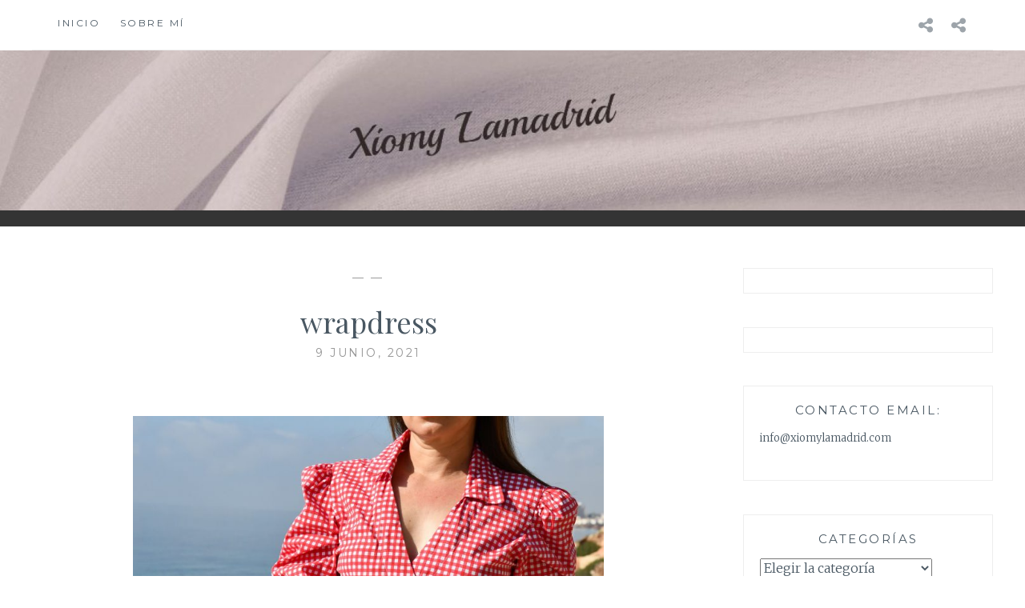

--- FILE ---
content_type: text/html; charset=UTF-8
request_url: https://xiomylamadrid.com/2021/06/09/vestidos-para-el-verano-2021/wrapdress/
body_size: 12973
content:
<!DOCTYPE html>
<html lang="es">
<head>
<meta charset="UTF-8">
<meta name="viewport" content="width=device-width, initial-scale=1">
<link rel="profile" href="http://gmpg.org/xfn/11">
<link rel="pingback" href="https://xiomylamadrid.com/xmlrpc.php">

<meta name='robots' content='noindex, nofollow' />

	<!-- This site is optimized with the Yoast SEO plugin v26.8 - https://yoast.com/product/yoast-seo-wordpress/ -->
	<title>wrapdress - Xiomy Lamadrid</title>
	<meta property="og:locale" content="es_ES" />
	<meta property="og:type" content="article" />
	<meta property="og:title" content="wrapdress - Xiomy Lamadrid" />
	<meta property="og:url" content="https://xiomylamadrid.com/2021/06/09/vestidos-para-el-verano-2021/wrapdress/" />
	<meta property="og:site_name" content="Xiomy Lamadrid" />
	<meta property="og:image" content="https://xiomylamadrid.com/2021/06/09/vestidos-para-el-verano-2021/wrapdress" />
	<meta property="og:image:width" content="2560" />
	<meta property="og:image:height" content="1957" />
	<meta property="og:image:type" content="image/jpeg" />
	<meta name="twitter:card" content="summary_large_image" />
	<script type="application/ld+json" class="yoast-schema-graph">{"@context":"https://schema.org","@graph":[{"@type":"WebPage","@id":"https://xiomylamadrid.com/2021/06/09/vestidos-para-el-verano-2021/wrapdress/","url":"https://xiomylamadrid.com/2021/06/09/vestidos-para-el-verano-2021/wrapdress/","name":"wrapdress - Xiomy Lamadrid","isPartOf":{"@id":"http://xiomylamadrid.com/#website"},"primaryImageOfPage":{"@id":"https://xiomylamadrid.com/2021/06/09/vestidos-para-el-verano-2021/wrapdress/#primaryimage"},"image":{"@id":"https://xiomylamadrid.com/2021/06/09/vestidos-para-el-verano-2021/wrapdress/#primaryimage"},"thumbnailUrl":"https://xiomylamadrid.com/wp-content/uploads/2021/06/wrapdress-scaled.jpg","datePublished":"2021-06-09T12:26:18+00:00","breadcrumb":{"@id":"https://xiomylamadrid.com/2021/06/09/vestidos-para-el-verano-2021/wrapdress/#breadcrumb"},"inLanguage":"es","potentialAction":[{"@type":"ReadAction","target":["https://xiomylamadrid.com/2021/06/09/vestidos-para-el-verano-2021/wrapdress/"]}]},{"@type":"ImageObject","inLanguage":"es","@id":"https://xiomylamadrid.com/2021/06/09/vestidos-para-el-verano-2021/wrapdress/#primaryimage","url":"https://xiomylamadrid.com/wp-content/uploads/2021/06/wrapdress-scaled.jpg","contentUrl":"https://xiomylamadrid.com/wp-content/uploads/2021/06/wrapdress-scaled.jpg","width":2560,"height":1957},{"@type":"BreadcrumbList","@id":"https://xiomylamadrid.com/2021/06/09/vestidos-para-el-verano-2021/wrapdress/#breadcrumb","itemListElement":[{"@type":"ListItem","position":1,"name":"Portada","item":"http://xiomylamadrid.com/"},{"@type":"ListItem","position":2,"name":"Vestidos para el verano 2021","item":"http://xiomylamadrid.com/2021/06/09/vestidos-para-el-verano-2021/"},{"@type":"ListItem","position":3,"name":"wrapdress"}]},{"@type":"WebSite","@id":"http://xiomylamadrid.com/#website","url":"http://xiomylamadrid.com/","name":"Xiomy Lamadrid","description":"","publisher":{"@id":"http://xiomylamadrid.com/#/schema/person/e86b773a7f13d2e1485228f48bb10691"},"potentialAction":[{"@type":"SearchAction","target":{"@type":"EntryPoint","urlTemplate":"http://xiomylamadrid.com/?s={search_term_string}"},"query-input":{"@type":"PropertyValueSpecification","valueRequired":true,"valueName":"search_term_string"}}],"inLanguage":"es"},{"@type":["Person","Organization"],"@id":"http://xiomylamadrid.com/#/schema/person/e86b773a7f13d2e1485228f48bb10691","name":"taganga2015","image":{"@type":"ImageObject","inLanguage":"es","@id":"http://xiomylamadrid.com/#/schema/person/image/","url":"https://xiomylamadrid.com/wp-content/uploads/2018/01/vestido-negro-estilo-boho.png","contentUrl":"https://xiomylamadrid.com/wp-content/uploads/2018/01/vestido-negro-estilo-boho.png","width":800,"height":1195,"caption":"taganga2015"},"logo":{"@id":"http://xiomylamadrid.com/#/schema/person/image/"},"sameAs":["https://xiomylamadrid.com"]}]}</script>
	<!-- / Yoast SEO plugin. -->


<link rel='dns-prefetch' href='//stats.wp.com' />
<link rel='dns-prefetch' href='//fonts.googleapis.com' />
<link rel='preconnect' href='//c0.wp.com' />
<link rel="alternate" type="application/rss+xml" title="Xiomy Lamadrid &raquo; Feed" href="https://xiomylamadrid.com/feed/" />
<link rel="alternate" type="application/rss+xml" title="Xiomy Lamadrid &raquo; Feed de los comentarios" href="https://xiomylamadrid.com/comments/feed/" />
<link rel="alternate" type="application/rss+xml" title="Xiomy Lamadrid &raquo; Comentario wrapdress del feed" href="https://xiomylamadrid.com/2021/06/09/vestidos-para-el-verano-2021/wrapdress/feed/" />
<link rel="alternate" title="oEmbed (JSON)" type="application/json+oembed" href="https://xiomylamadrid.com/wp-json/oembed/1.0/embed?url=https%3A%2F%2Fxiomylamadrid.com%2F2021%2F06%2F09%2Fvestidos-para-el-verano-2021%2Fwrapdress%2F" />
<link rel="alternate" title="oEmbed (XML)" type="text/xml+oembed" href="https://xiomylamadrid.com/wp-json/oembed/1.0/embed?url=https%3A%2F%2Fxiomylamadrid.com%2F2021%2F06%2F09%2Fvestidos-para-el-verano-2021%2Fwrapdress%2F&#038;format=xml" />
		<!-- This site uses the Google Analytics by MonsterInsights plugin v9.11.1 - Using Analytics tracking - https://www.monsterinsights.com/ -->
		<!-- Nota: MonsterInsights no está actualmente configurado en este sitio. El dueño del sitio necesita identificarse usando su cuenta de Google Analytics en el panel de ajustes de MonsterInsights. -->
					<!-- No tracking code set -->
				<!-- / Google Analytics by MonsterInsights -->
		<style id='wp-img-auto-sizes-contain-inline-css' type='text/css'>
img:is([sizes=auto i],[sizes^="auto," i]){contain-intrinsic-size:3000px 1500px}
/*# sourceURL=wp-img-auto-sizes-contain-inline-css */
</style>
<style id='wp-emoji-styles-inline-css' type='text/css'>

	img.wp-smiley, img.emoji {
		display: inline !important;
		border: none !important;
		box-shadow: none !important;
		height: 1em !important;
		width: 1em !important;
		margin: 0 0.07em !important;
		vertical-align: -0.1em !important;
		background: none !important;
		padding: 0 !important;
	}
/*# sourceURL=wp-emoji-styles-inline-css */
</style>
<style id='wp-block-library-inline-css' type='text/css'>
:root{--wp-block-synced-color:#7a00df;--wp-block-synced-color--rgb:122,0,223;--wp-bound-block-color:var(--wp-block-synced-color);--wp-editor-canvas-background:#ddd;--wp-admin-theme-color:#007cba;--wp-admin-theme-color--rgb:0,124,186;--wp-admin-theme-color-darker-10:#006ba1;--wp-admin-theme-color-darker-10--rgb:0,107,160.5;--wp-admin-theme-color-darker-20:#005a87;--wp-admin-theme-color-darker-20--rgb:0,90,135;--wp-admin-border-width-focus:2px}@media (min-resolution:192dpi){:root{--wp-admin-border-width-focus:1.5px}}.wp-element-button{cursor:pointer}:root .has-very-light-gray-background-color{background-color:#eee}:root .has-very-dark-gray-background-color{background-color:#313131}:root .has-very-light-gray-color{color:#eee}:root .has-very-dark-gray-color{color:#313131}:root .has-vivid-green-cyan-to-vivid-cyan-blue-gradient-background{background:linear-gradient(135deg,#00d084,#0693e3)}:root .has-purple-crush-gradient-background{background:linear-gradient(135deg,#34e2e4,#4721fb 50%,#ab1dfe)}:root .has-hazy-dawn-gradient-background{background:linear-gradient(135deg,#faaca8,#dad0ec)}:root .has-subdued-olive-gradient-background{background:linear-gradient(135deg,#fafae1,#67a671)}:root .has-atomic-cream-gradient-background{background:linear-gradient(135deg,#fdd79a,#004a59)}:root .has-nightshade-gradient-background{background:linear-gradient(135deg,#330968,#31cdcf)}:root .has-midnight-gradient-background{background:linear-gradient(135deg,#020381,#2874fc)}:root{--wp--preset--font-size--normal:16px;--wp--preset--font-size--huge:42px}.has-regular-font-size{font-size:1em}.has-larger-font-size{font-size:2.625em}.has-normal-font-size{font-size:var(--wp--preset--font-size--normal)}.has-huge-font-size{font-size:var(--wp--preset--font-size--huge)}.has-text-align-center{text-align:center}.has-text-align-left{text-align:left}.has-text-align-right{text-align:right}.has-fit-text{white-space:nowrap!important}#end-resizable-editor-section{display:none}.aligncenter{clear:both}.items-justified-left{justify-content:flex-start}.items-justified-center{justify-content:center}.items-justified-right{justify-content:flex-end}.items-justified-space-between{justify-content:space-between}.screen-reader-text{border:0;clip-path:inset(50%);height:1px;margin:-1px;overflow:hidden;padding:0;position:absolute;width:1px;word-wrap:normal!important}.screen-reader-text:focus{background-color:#ddd;clip-path:none;color:#444;display:block;font-size:1em;height:auto;left:5px;line-height:normal;padding:15px 23px 14px;text-decoration:none;top:5px;width:auto;z-index:100000}html :where(.has-border-color){border-style:solid}html :where([style*=border-top-color]){border-top-style:solid}html :where([style*=border-right-color]){border-right-style:solid}html :where([style*=border-bottom-color]){border-bottom-style:solid}html :where([style*=border-left-color]){border-left-style:solid}html :where([style*=border-width]){border-style:solid}html :where([style*=border-top-width]){border-top-style:solid}html :where([style*=border-right-width]){border-right-style:solid}html :where([style*=border-bottom-width]){border-bottom-style:solid}html :where([style*=border-left-width]){border-left-style:solid}html :where(img[class*=wp-image-]){height:auto;max-width:100%}:where(figure){margin:0 0 1em}html :where(.is-position-sticky){--wp-admin--admin-bar--position-offset:var(--wp-admin--admin-bar--height,0px)}@media screen and (max-width:600px){html :where(.is-position-sticky){--wp-admin--admin-bar--position-offset:0px}}

/*# sourceURL=wp-block-library-inline-css */
</style><style id='global-styles-inline-css' type='text/css'>
:root{--wp--preset--aspect-ratio--square: 1;--wp--preset--aspect-ratio--4-3: 4/3;--wp--preset--aspect-ratio--3-4: 3/4;--wp--preset--aspect-ratio--3-2: 3/2;--wp--preset--aspect-ratio--2-3: 2/3;--wp--preset--aspect-ratio--16-9: 16/9;--wp--preset--aspect-ratio--9-16: 9/16;--wp--preset--color--black: #000000;--wp--preset--color--cyan-bluish-gray: #abb8c3;--wp--preset--color--white: #ffffff;--wp--preset--color--pale-pink: #f78da7;--wp--preset--color--vivid-red: #cf2e2e;--wp--preset--color--luminous-vivid-orange: #ff6900;--wp--preset--color--luminous-vivid-amber: #fcb900;--wp--preset--color--light-green-cyan: #7bdcb5;--wp--preset--color--vivid-green-cyan: #00d084;--wp--preset--color--pale-cyan-blue: #8ed1fc;--wp--preset--color--vivid-cyan-blue: #0693e3;--wp--preset--color--vivid-purple: #9b51e0;--wp--preset--gradient--vivid-cyan-blue-to-vivid-purple: linear-gradient(135deg,rgb(6,147,227) 0%,rgb(155,81,224) 100%);--wp--preset--gradient--light-green-cyan-to-vivid-green-cyan: linear-gradient(135deg,rgb(122,220,180) 0%,rgb(0,208,130) 100%);--wp--preset--gradient--luminous-vivid-amber-to-luminous-vivid-orange: linear-gradient(135deg,rgb(252,185,0) 0%,rgb(255,105,0) 100%);--wp--preset--gradient--luminous-vivid-orange-to-vivid-red: linear-gradient(135deg,rgb(255,105,0) 0%,rgb(207,46,46) 100%);--wp--preset--gradient--very-light-gray-to-cyan-bluish-gray: linear-gradient(135deg,rgb(238,238,238) 0%,rgb(169,184,195) 100%);--wp--preset--gradient--cool-to-warm-spectrum: linear-gradient(135deg,rgb(74,234,220) 0%,rgb(151,120,209) 20%,rgb(207,42,186) 40%,rgb(238,44,130) 60%,rgb(251,105,98) 80%,rgb(254,248,76) 100%);--wp--preset--gradient--blush-light-purple: linear-gradient(135deg,rgb(255,206,236) 0%,rgb(152,150,240) 100%);--wp--preset--gradient--blush-bordeaux: linear-gradient(135deg,rgb(254,205,165) 0%,rgb(254,45,45) 50%,rgb(107,0,62) 100%);--wp--preset--gradient--luminous-dusk: linear-gradient(135deg,rgb(255,203,112) 0%,rgb(199,81,192) 50%,rgb(65,88,208) 100%);--wp--preset--gradient--pale-ocean: linear-gradient(135deg,rgb(255,245,203) 0%,rgb(182,227,212) 50%,rgb(51,167,181) 100%);--wp--preset--gradient--electric-grass: linear-gradient(135deg,rgb(202,248,128) 0%,rgb(113,206,126) 100%);--wp--preset--gradient--midnight: linear-gradient(135deg,rgb(2,3,129) 0%,rgb(40,116,252) 100%);--wp--preset--font-size--small: 13px;--wp--preset--font-size--medium: 20px;--wp--preset--font-size--large: 36px;--wp--preset--font-size--x-large: 42px;--wp--preset--spacing--20: 0.44rem;--wp--preset--spacing--30: 0.67rem;--wp--preset--spacing--40: 1rem;--wp--preset--spacing--50: 1.5rem;--wp--preset--spacing--60: 2.25rem;--wp--preset--spacing--70: 3.38rem;--wp--preset--spacing--80: 5.06rem;--wp--preset--shadow--natural: 6px 6px 9px rgba(0, 0, 0, 0.2);--wp--preset--shadow--deep: 12px 12px 50px rgba(0, 0, 0, 0.4);--wp--preset--shadow--sharp: 6px 6px 0px rgba(0, 0, 0, 0.2);--wp--preset--shadow--outlined: 6px 6px 0px -3px rgb(255, 255, 255), 6px 6px rgb(0, 0, 0);--wp--preset--shadow--crisp: 6px 6px 0px rgb(0, 0, 0);}:where(.is-layout-flex){gap: 0.5em;}:where(.is-layout-grid){gap: 0.5em;}body .is-layout-flex{display: flex;}.is-layout-flex{flex-wrap: wrap;align-items: center;}.is-layout-flex > :is(*, div){margin: 0;}body .is-layout-grid{display: grid;}.is-layout-grid > :is(*, div){margin: 0;}:where(.wp-block-columns.is-layout-flex){gap: 2em;}:where(.wp-block-columns.is-layout-grid){gap: 2em;}:where(.wp-block-post-template.is-layout-flex){gap: 1.25em;}:where(.wp-block-post-template.is-layout-grid){gap: 1.25em;}.has-black-color{color: var(--wp--preset--color--black) !important;}.has-cyan-bluish-gray-color{color: var(--wp--preset--color--cyan-bluish-gray) !important;}.has-white-color{color: var(--wp--preset--color--white) !important;}.has-pale-pink-color{color: var(--wp--preset--color--pale-pink) !important;}.has-vivid-red-color{color: var(--wp--preset--color--vivid-red) !important;}.has-luminous-vivid-orange-color{color: var(--wp--preset--color--luminous-vivid-orange) !important;}.has-luminous-vivid-amber-color{color: var(--wp--preset--color--luminous-vivid-amber) !important;}.has-light-green-cyan-color{color: var(--wp--preset--color--light-green-cyan) !important;}.has-vivid-green-cyan-color{color: var(--wp--preset--color--vivid-green-cyan) !important;}.has-pale-cyan-blue-color{color: var(--wp--preset--color--pale-cyan-blue) !important;}.has-vivid-cyan-blue-color{color: var(--wp--preset--color--vivid-cyan-blue) !important;}.has-vivid-purple-color{color: var(--wp--preset--color--vivid-purple) !important;}.has-black-background-color{background-color: var(--wp--preset--color--black) !important;}.has-cyan-bluish-gray-background-color{background-color: var(--wp--preset--color--cyan-bluish-gray) !important;}.has-white-background-color{background-color: var(--wp--preset--color--white) !important;}.has-pale-pink-background-color{background-color: var(--wp--preset--color--pale-pink) !important;}.has-vivid-red-background-color{background-color: var(--wp--preset--color--vivid-red) !important;}.has-luminous-vivid-orange-background-color{background-color: var(--wp--preset--color--luminous-vivid-orange) !important;}.has-luminous-vivid-amber-background-color{background-color: var(--wp--preset--color--luminous-vivid-amber) !important;}.has-light-green-cyan-background-color{background-color: var(--wp--preset--color--light-green-cyan) !important;}.has-vivid-green-cyan-background-color{background-color: var(--wp--preset--color--vivid-green-cyan) !important;}.has-pale-cyan-blue-background-color{background-color: var(--wp--preset--color--pale-cyan-blue) !important;}.has-vivid-cyan-blue-background-color{background-color: var(--wp--preset--color--vivid-cyan-blue) !important;}.has-vivid-purple-background-color{background-color: var(--wp--preset--color--vivid-purple) !important;}.has-black-border-color{border-color: var(--wp--preset--color--black) !important;}.has-cyan-bluish-gray-border-color{border-color: var(--wp--preset--color--cyan-bluish-gray) !important;}.has-white-border-color{border-color: var(--wp--preset--color--white) !important;}.has-pale-pink-border-color{border-color: var(--wp--preset--color--pale-pink) !important;}.has-vivid-red-border-color{border-color: var(--wp--preset--color--vivid-red) !important;}.has-luminous-vivid-orange-border-color{border-color: var(--wp--preset--color--luminous-vivid-orange) !important;}.has-luminous-vivid-amber-border-color{border-color: var(--wp--preset--color--luminous-vivid-amber) !important;}.has-light-green-cyan-border-color{border-color: var(--wp--preset--color--light-green-cyan) !important;}.has-vivid-green-cyan-border-color{border-color: var(--wp--preset--color--vivid-green-cyan) !important;}.has-pale-cyan-blue-border-color{border-color: var(--wp--preset--color--pale-cyan-blue) !important;}.has-vivid-cyan-blue-border-color{border-color: var(--wp--preset--color--vivid-cyan-blue) !important;}.has-vivid-purple-border-color{border-color: var(--wp--preset--color--vivid-purple) !important;}.has-vivid-cyan-blue-to-vivid-purple-gradient-background{background: var(--wp--preset--gradient--vivid-cyan-blue-to-vivid-purple) !important;}.has-light-green-cyan-to-vivid-green-cyan-gradient-background{background: var(--wp--preset--gradient--light-green-cyan-to-vivid-green-cyan) !important;}.has-luminous-vivid-amber-to-luminous-vivid-orange-gradient-background{background: var(--wp--preset--gradient--luminous-vivid-amber-to-luminous-vivid-orange) !important;}.has-luminous-vivid-orange-to-vivid-red-gradient-background{background: var(--wp--preset--gradient--luminous-vivid-orange-to-vivid-red) !important;}.has-very-light-gray-to-cyan-bluish-gray-gradient-background{background: var(--wp--preset--gradient--very-light-gray-to-cyan-bluish-gray) !important;}.has-cool-to-warm-spectrum-gradient-background{background: var(--wp--preset--gradient--cool-to-warm-spectrum) !important;}.has-blush-light-purple-gradient-background{background: var(--wp--preset--gradient--blush-light-purple) !important;}.has-blush-bordeaux-gradient-background{background: var(--wp--preset--gradient--blush-bordeaux) !important;}.has-luminous-dusk-gradient-background{background: var(--wp--preset--gradient--luminous-dusk) !important;}.has-pale-ocean-gradient-background{background: var(--wp--preset--gradient--pale-ocean) !important;}.has-electric-grass-gradient-background{background: var(--wp--preset--gradient--electric-grass) !important;}.has-midnight-gradient-background{background: var(--wp--preset--gradient--midnight) !important;}.has-small-font-size{font-size: var(--wp--preset--font-size--small) !important;}.has-medium-font-size{font-size: var(--wp--preset--font-size--medium) !important;}.has-large-font-size{font-size: var(--wp--preset--font-size--large) !important;}.has-x-large-font-size{font-size: var(--wp--preset--font-size--x-large) !important;}
/*# sourceURL=global-styles-inline-css */
</style>

<style id='classic-theme-styles-inline-css' type='text/css'>
/*! This file is auto-generated */
.wp-block-button__link{color:#fff;background-color:#32373c;border-radius:9999px;box-shadow:none;text-decoration:none;padding:calc(.667em + 2px) calc(1.333em + 2px);font-size:1.125em}.wp-block-file__button{background:#32373c;color:#fff;text-decoration:none}
/*# sourceURL=/wp-includes/css/classic-themes.min.css */
</style>
<link rel='stylesheet' id='anissa-style-css' href='https://xiomylamadrid.com/wp-content/themes/anissa/style.css?ver=6.9' type='text/css' media='all' />
<link rel='stylesheet' id='anissa-fonts-css' href='https://fonts.googleapis.com/css?family=Playfair+Display%3A400%2C700%7CMontserrat%3A400%2C700%7CMerriweather%3A400%2C300%2C700&#038;subset=latin%2Clatin-ext' type='text/css' media='all' />
<link rel='stylesheet' id='anissa-fontawesome-css' href='https://xiomylamadrid.com/wp-content/themes/anissa/fonts/font-awesome.css?ver=4.3.0' type='text/css' media='all' />
<script type="text/javascript" src="https://c0.wp.com/c/6.9/wp-includes/js/jquery/jquery.min.js" id="jquery-core-js"></script>
<script type="text/javascript" src="https://c0.wp.com/c/6.9/wp-includes/js/jquery/jquery-migrate.min.js" id="jquery-migrate-js"></script>
<link rel="https://api.w.org/" href="https://xiomylamadrid.com/wp-json/" /><link rel="alternate" title="JSON" type="application/json" href="https://xiomylamadrid.com/wp-json/wp/v2/media/4597" /><link rel="EditURI" type="application/rsd+xml" title="RSD" href="https://xiomylamadrid.com/xmlrpc.php?rsd" />
<meta name="generator" content="WordPress 6.9" />
<link rel='shortlink' href='https://xiomylamadrid.com/?p=4597' />
	<style>img#wpstats{display:none}</style>
		
		<style type="text/css" id="custom-header-image">
			.site-branding:before {
				background-image: url( https://xiomylamadrid.com/wp-content/uploads/2021/02/cropped-Encabezado-de-blog-2-1200x600-px-1.jpg);
				background-position: center;
				background-repeat: no-repeat;
				background-size: cover;
				content: "";
				display: block;
				position: absolute;
				top: 0;
				left: 0;
				width: 100%;
				height: 100%;
				z-index:-1;
			}
		</style>
		<style type="text/css">
			.site-title,
		.site-description {
			position: absolute;
			clip: rect(1px, 1px, 1px, 1px);
		}
		</style>
	<link rel="icon" href="https://xiomylamadrid.com/wp-content/uploads/2021/02/cropped-Banner-de-blog-http-32x32.jpg" sizes="32x32" />
<link rel="icon" href="https://xiomylamadrid.com/wp-content/uploads/2021/02/cropped-Banner-de-blog-http-192x192.jpg" sizes="192x192" />
<link rel="apple-touch-icon" href="https://xiomylamadrid.com/wp-content/uploads/2021/02/cropped-Banner-de-blog-http-180x180.jpg" />
<meta name="msapplication-TileImage" content="https://xiomylamadrid.com/wp-content/uploads/2021/02/cropped-Banner-de-blog-http-270x270.jpg" />
</head>

<body class="attachment wp-singular attachment-template-default single single-attachment postid-4597 attachmentid-4597 attachment-jpeg wp-theme-anissa">

<div id="page" class="hfeed site">
	<a class="skip-link screen-reader-text" href="#content">Saltar al contenido</a>

	<header id="masthead" class="site-header" role="banner">
		<nav id="site-navigation" class="main-navigation clear" role="navigation">
			<button class="menu-toggle" aria-controls="primary-menu" aria-expanded="false">Menú</button>
			<div class="menu-menu-1-container"><ul id="primary-menu" class="menu"><li id="menu-item-773" class="menu-item menu-item-type-custom menu-item-object-custom menu-item-home menu-item-773"><a href="https://xiomylamadrid.com/">Inicio</a></li>
<li id="menu-item-341" class="menu-item menu-item-type-post_type menu-item-object-page menu-item-privacy-policy menu-item-341"><a rel="privacy-policy" href="https://xiomylamadrid.com/sobre-mi-2/">Sobre mí</a></li>
</ul></div>
							<div class="social-links"><ul id="menu-menu-1" class="menu"><li class="menu-item menu-item-type-custom menu-item-object-custom menu-item-home menu-item-773"><a href="https://xiomylamadrid.com/"><span class="screen-reader-text">Inicio</span></a></li>
<li class="menu-item menu-item-type-post_type menu-item-object-page menu-item-privacy-policy menu-item-341"><a rel="privacy-policy" href="https://xiomylamadrid.com/sobre-mi-2/"><span class="screen-reader-text">Sobre mí</span></a></li>
</ul></div>					</nav><!-- #site-navigation -->

		<div class="site-branding">						<h1 class="site-title"><a href="https://xiomylamadrid.com/" rel="home">Xiomy Lamadrid</a></h1>
			<h2 class="site-description"></h2>
		</div><!-- .site-branding -->
	</header><!-- #masthead -->

	<div id="content" class="site-content">
	<div class="wrap clear">
	
<div id="primary" class="content-area">
  <main id="main" class="site-main" role="main">
        
<article id="post-4597" class="post-4597 attachment type-attachment status-inherit hentry">
<div class="entry-cat">
			&mdash;  &mdash;
		</div><!-- .entry-cat -->
	<header class="entry-header">
		<h1 class="entry-title">wrapdress</h1>        <div class="entry-datetop">
			9 junio, 2021		</div><!-- .entry-datetop -->
	</header><!-- .entry-header -->
    
    		<div class="featured-header-image">
						</div><!-- .featured-header-image -->
	
	<div class="entry-content">
		<p class="attachment"><a href='https://xiomylamadrid.com/wp-content/uploads/2021/06/wrapdress-scaled.jpg'><img fetchpriority="high" decoding="async" width="750" height="573" src="https://xiomylamadrid.com/wp-content/uploads/2021/06/wrapdress-750x573.jpg" class="attachment-medium size-medium" alt="" srcset="https://xiomylamadrid.com/wp-content/uploads/2021/06/wrapdress-750x573.jpg 750w, https://xiomylamadrid.com/wp-content/uploads/2021/06/wrapdress-950x726.jpg 950w, https://xiomylamadrid.com/wp-content/uploads/2021/06/wrapdress-768x587.jpg 768w, https://xiomylamadrid.com/wp-content/uploads/2021/06/wrapdress-1536x1174.jpg 1536w, https://xiomylamadrid.com/wp-content/uploads/2021/06/wrapdress-2048x1566.jpg 2048w, https://xiomylamadrid.com/wp-content/uploads/2021/06/wrapdress-392x300.jpg 392w" sizes="(max-width: 750px) 100vw, 750px" /></a></p>
			</div><!-- .entry-content -->

	<footer class="entry-footer clear">
		<div class="entry-footer-wrapper"><span class="posted-on"><a href="https://xiomylamadrid.com/2021/06/09/vestidos-para-el-verano-2021/wrapdress/" rel="bookmark"><time class="entry-date published updated" datetime="2021-06-09T12:26:18+00:00">9 junio, 2021</time></a></span><span class="byline"> <span class="author vcard"><a class="url fn n" href="https://xiomylamadrid.com/author/taganga2015/">taganga2015</a></span></span></div><!--.entry-footer-wrapper-->	</footer><!-- .entry-footer -->
</article><!-- #post-## -->

    
<div id="comments" class="comments-area">
        	<div id="respond" class="comment-respond">
		<h3 id="reply-title" class="comment-reply-title">Deja una respuesta <small><a rel="nofollow" id="cancel-comment-reply-link" href="/2021/06/09/vestidos-para-el-verano-2021/wrapdress/#respond" style="display:none;">Cancelar la respuesta</a></small></h3><form action="https://xiomylamadrid.com/wp-comments-post.php" method="post" id="commentform" class="comment-form"><p class="comment-notes"><span id="email-notes">Tu dirección de correo electrónico no será publicada.</span> <span class="required-field-message">Los campos obligatorios están marcados con <span class="required">*</span></span></p><p class="comment-form-comment"><label for="comment">Comentario <span class="required">*</span></label> <textarea autocomplete="new-password"  id="b172642ba7"  name="b172642ba7"   cols="45" rows="8" maxlength="65525" required></textarea><textarea id="comment" aria-label="hp-comment" aria-hidden="true" name="comment" autocomplete="new-password" style="padding:0 !important;clip:rect(1px, 1px, 1px, 1px) !important;position:absolute !important;white-space:nowrap !important;height:1px !important;width:1px !important;overflow:hidden !important;" tabindex="-1"></textarea><script data-noptimize>document.getElementById("comment").setAttribute( "id", "aed0eecccb86e7cf487a9da526551a44" );document.getElementById("b172642ba7").setAttribute( "id", "comment" );</script></p><p class="comment-form-author"><label for="author">Nombre <span class="required">*</span></label> <input id="author" name="author" type="text" value="" size="30" maxlength="245" autocomplete="name" required /></p>
<p class="comment-form-email"><label for="email">Correo electrónico <span class="required">*</span></label> <input id="email" name="email" type="email" value="" size="30" maxlength="100" aria-describedby="email-notes" autocomplete="email" required /></p>
<p class="comment-form-url"><label for="url">Web</label> <input id="url" name="url" type="url" value="" size="30" maxlength="200" autocomplete="url" /></p>
<p class="form-submit"><input name="submit" type="submit" id="submit" class="submit" value="Publicar el comentario" /> <input type='hidden' name='comment_post_ID' value='4597' id='comment_post_ID' />
<input type='hidden' name='comment_parent' id='comment_parent' value='0' />
</p><p style="display: none;"><input type="hidden" id="akismet_comment_nonce" name="akismet_comment_nonce" value="eba50a7cfc" /></p><p style="display: none !important;" class="akismet-fields-container" data-prefix="ak_"><label>&#916;<textarea name="ak_hp_textarea" cols="45" rows="8" maxlength="100"></textarea></label><input type="hidden" id="ak_js_1" name="ak_js" value="136"/><script>document.getElementById( "ak_js_1" ).setAttribute( "value", ( new Date() ).getTime() );</script></p></form>	</div><!-- #respond -->
	</div>
<!-- #comments --> 
    
	<nav class="navigation post-navigation" aria-label="Entradas">
		<h2 class="screen-reader-text">Navegación de entradas</h2>
		<div class="nav-links"><div class="nav-previous"><a href="https://xiomylamadrid.com/2021/06/09/vestidos-para-el-verano-2021/" rel="prev"><span class="meta-nav">Entrada anterior</span>Vestidos para el verano 2021</a></div></div>
	</nav>      </main>
  <!-- #main --> 
</div>
<!-- #primary -->


<div id="secondary" class="widget-area sidebar" role="complementary">
  <aside id="text-39" class="widget widget_text">			<div class="textwidget"></div>
		</aside><aside id="custom_html-14" class="widget_text widget widget_custom_html"><div class="textwidget custom-html-widget"></div></aside><aside id="text-15" class="widget widget_text"><h1 class="widget-title">Contacto Email:</h1>			<div class="textwidget"><p>info@xiomylamadrid.com</p>
</div>
		</aside><aside id="categories-4" class="widget widget_categories"><h1 class="widget-title">Categorías</h1><form action="https://xiomylamadrid.com" method="get"><label class="screen-reader-text" for="cat">Categorías</label><select  name='cat' id='cat' class='postform'>
	<option value='-1'>Elegir la categoría</option>
	<option class="level-0" value="121">Accesorios&nbsp;&nbsp;(8)</option>
	<option class="level-0" value="263">Belleza&nbsp;&nbsp;(4)</option>
	<option class="level-0" value="189">Chaquetas&nbsp;&nbsp;(7)</option>
	<option class="level-0" value="120">Colaboración&nbsp;&nbsp;(10)</option>
	<option class="level-0" value="119">Colección&nbsp;&nbsp;(16)</option>
	<option class="level-0" value="18">Eventos&nbsp;&nbsp;(19)</option>
	<option class="level-0" value="15">Faldas&nbsp;&nbsp;(7)</option>
	<option class="level-0" value="188">Invierno&nbsp;&nbsp;(12)</option>
	<option class="level-0" value="20">Navidad&nbsp;&nbsp;(11)</option>
	<option class="level-0" value="344">Ocasión especial&nbsp;&nbsp;(2)</option>
	<option class="level-0" value="9">On the Street&nbsp;&nbsp;(8)</option>
	<option class="level-0" value="10">Otoño&nbsp;&nbsp;(24)</option>
	<option class="level-0" value="13">Pantalones Informal&nbsp;&nbsp;(14)</option>
	<option class="level-0" value="16">Playa&nbsp;&nbsp;(9)</option>
	<option class="level-0" value="32">Primavera&nbsp;&nbsp;(20)</option>
	<option class="level-0" value="286">Review&nbsp;&nbsp;(8)</option>
	<option class="level-0" value="14">Shorts&nbsp;&nbsp;(9)</option>
	<option class="level-0" value="200">Tendencias&nbsp;&nbsp;(23)</option>
	<option class="level-0" value="1">Uncategorized&nbsp;&nbsp;(3)</option>
	<option class="level-0" value="2">Verano&nbsp;&nbsp;(47)</option>
	<option class="level-0" value="12">Vestidos&nbsp;&nbsp;(54)</option>
	<option class="level-0" value="31">Viajes&nbsp;&nbsp;(19)</option>
	<option class="level-0" value="242">Wishlist&nbsp;&nbsp;(11)</option>
</select>
</form><script type="text/javascript">
/* <![CDATA[ */

( ( dropdownId ) => {
	const dropdown = document.getElementById( dropdownId );
	function onSelectChange() {
		setTimeout( () => {
			if ( 'escape' === dropdown.dataset.lastkey ) {
				return;
			}
			if ( dropdown.value && parseInt( dropdown.value ) > 0 && dropdown instanceof HTMLSelectElement ) {
				dropdown.parentElement.submit();
			}
		}, 250 );
	}
	function onKeyUp( event ) {
		if ( 'Escape' === event.key ) {
			dropdown.dataset.lastkey = 'escape';
		} else {
			delete dropdown.dataset.lastkey;
		}
	}
	function onClick() {
		delete dropdown.dataset.lastkey;
	}
	dropdown.addEventListener( 'keyup', onKeyUp );
	dropdown.addEventListener( 'click', onClick );
	dropdown.addEventListener( 'change', onSelectChange );
})( "cat" );

//# sourceURL=WP_Widget_Categories%3A%3Awidget
/* ]]> */
</script>
</aside><aside id="archives-2" class="widget widget_archive"><h1 class="widget-title">Archivos</h1>		<label class="screen-reader-text" for="archives-dropdown-2">Archivos</label>
		<select id="archives-dropdown-2" name="archive-dropdown">
			
			<option value="">Elegir el mes</option>
				<option value='https://xiomylamadrid.com/2022/06/'> junio 2022 </option>
	<option value='https://xiomylamadrid.com/2022/02/'> febrero 2022 </option>
	<option value='https://xiomylamadrid.com/2021/12/'> diciembre 2021 </option>
	<option value='https://xiomylamadrid.com/2021/11/'> noviembre 2021 </option>
	<option value='https://xiomylamadrid.com/2021/10/'> octubre 2021 </option>
	<option value='https://xiomylamadrid.com/2021/06/'> junio 2021 </option>
	<option value='https://xiomylamadrid.com/2021/05/'> mayo 2021 </option>
	<option value='https://xiomylamadrid.com/2021/04/'> abril 2021 </option>
	<option value='https://xiomylamadrid.com/2021/03/'> marzo 2021 </option>
	<option value='https://xiomylamadrid.com/2021/02/'> febrero 2021 </option>
	<option value='https://xiomylamadrid.com/2021/01/'> enero 2021 </option>
	<option value='https://xiomylamadrid.com/2020/12/'> diciembre 2020 </option>
	<option value='https://xiomylamadrid.com/2020/11/'> noviembre 2020 </option>
	<option value='https://xiomylamadrid.com/2020/06/'> junio 2020 </option>
	<option value='https://xiomylamadrid.com/2020/05/'> mayo 2020 </option>
	<option value='https://xiomylamadrid.com/2020/04/'> abril 2020 </option>
	<option value='https://xiomylamadrid.com/2020/02/'> febrero 2020 </option>
	<option value='https://xiomylamadrid.com/2020/01/'> enero 2020 </option>
	<option value='https://xiomylamadrid.com/2019/12/'> diciembre 2019 </option>
	<option value='https://xiomylamadrid.com/2019/09/'> septiembre 2019 </option>
	<option value='https://xiomylamadrid.com/2019/08/'> agosto 2019 </option>
	<option value='https://xiomylamadrid.com/2019/07/'> julio 2019 </option>
	<option value='https://xiomylamadrid.com/2019/06/'> junio 2019 </option>
	<option value='https://xiomylamadrid.com/2019/05/'> mayo 2019 </option>
	<option value='https://xiomylamadrid.com/2019/04/'> abril 2019 </option>
	<option value='https://xiomylamadrid.com/2019/03/'> marzo 2019 </option>
	<option value='https://xiomylamadrid.com/2018/12/'> diciembre 2018 </option>
	<option value='https://xiomylamadrid.com/2018/11/'> noviembre 2018 </option>
	<option value='https://xiomylamadrid.com/2018/10/'> octubre 2018 </option>
	<option value='https://xiomylamadrid.com/2018/09/'> septiembre 2018 </option>
	<option value='https://xiomylamadrid.com/2018/08/'> agosto 2018 </option>
	<option value='https://xiomylamadrid.com/2018/07/'> julio 2018 </option>
	<option value='https://xiomylamadrid.com/2018/06/'> junio 2018 </option>
	<option value='https://xiomylamadrid.com/2018/05/'> mayo 2018 </option>
	<option value='https://xiomylamadrid.com/2018/03/'> marzo 2018 </option>
	<option value='https://xiomylamadrid.com/2018/02/'> febrero 2018 </option>
	<option value='https://xiomylamadrid.com/2018/01/'> enero 2018 </option>
	<option value='https://xiomylamadrid.com/2017/12/'> diciembre 2017 </option>
	<option value='https://xiomylamadrid.com/2017/11/'> noviembre 2017 </option>
	<option value='https://xiomylamadrid.com/2017/10/'> octubre 2017 </option>
	<option value='https://xiomylamadrid.com/2017/09/'> septiembre 2017 </option>
	<option value='https://xiomylamadrid.com/2017/08/'> agosto 2017 </option>
	<option value='https://xiomylamadrid.com/2017/07/'> julio 2017 </option>
	<option value='https://xiomylamadrid.com/2017/06/'> junio 2017 </option>
	<option value='https://xiomylamadrid.com/2017/05/'> mayo 2017 </option>
	<option value='https://xiomylamadrid.com/2017/04/'> abril 2017 </option>
	<option value='https://xiomylamadrid.com/2017/03/'> marzo 2017 </option>
	<option value='https://xiomylamadrid.com/2017/02/'> febrero 2017 </option>
	<option value='https://xiomylamadrid.com/2017/01/'> enero 2017 </option>
	<option value='https://xiomylamadrid.com/2016/12/'> diciembre 2016 </option>
	<option value='https://xiomylamadrid.com/2016/11/'> noviembre 2016 </option>
	<option value='https://xiomylamadrid.com/2016/10/'> octubre 2016 </option>
	<option value='https://xiomylamadrid.com/2016/09/'> septiembre 2016 </option>
	<option value='https://xiomylamadrid.com/2016/08/'> agosto 2016 </option>
	<option value='https://xiomylamadrid.com/2016/07/'> julio 2016 </option>
	<option value='https://xiomylamadrid.com/2016/06/'> junio 2016 </option>
	<option value='https://xiomylamadrid.com/2016/05/'> mayo 2016 </option>
	<option value='https://xiomylamadrid.com/2016/04/'> abril 2016 </option>
	<option value='https://xiomylamadrid.com/2016/03/'> marzo 2016 </option>
	<option value='https://xiomylamadrid.com/2016/02/'> febrero 2016 </option>
	<option value='https://xiomylamadrid.com/2016/01/'> enero 2016 </option>
	<option value='https://xiomylamadrid.com/2015/12/'> diciembre 2015 </option>
	<option value='https://xiomylamadrid.com/2015/11/'> noviembre 2015 </option>
	<option value='https://xiomylamadrid.com/2015/10/'> octubre 2015 </option>
	<option value='https://xiomylamadrid.com/2015/09/'> septiembre 2015 </option>

		</select>

			<script type="text/javascript">
/* <![CDATA[ */

( ( dropdownId ) => {
	const dropdown = document.getElementById( dropdownId );
	function onSelectChange() {
		setTimeout( () => {
			if ( 'escape' === dropdown.dataset.lastkey ) {
				return;
			}
			if ( dropdown.value ) {
				document.location.href = dropdown.value;
			}
		}, 250 );
	}
	function onKeyUp( event ) {
		if ( 'Escape' === event.key ) {
			dropdown.dataset.lastkey = 'escape';
		} else {
			delete dropdown.dataset.lastkey;
		}
	}
	function onClick() {
		delete dropdown.dataset.lastkey;
	}
	dropdown.addEventListener( 'keyup', onKeyUp );
	dropdown.addEventListener( 'click', onClick );
	dropdown.addEventListener( 'change', onSelectChange );
})( "archives-dropdown-2" );

//# sourceURL=WP_Widget_Archives%3A%3Awidget
/* ]]> */
</script>
</aside><aside id="search-2" class="widget widget_search"><form role="search" method="get" class="search-form" action="https://xiomylamadrid.com/">
				<label>
					<span class="screen-reader-text">Buscar:</span>
					<input type="search" class="search-field" placeholder="Buscar &hellip;" value="" name="s" />
				</label>
				<input type="submit" class="search-submit" value="Buscar" />
			</form></aside><aside id="media_gallery-2" class="widget widget_media_gallery"><h1 class="widget-title">Tendencias 2021</h1><div id='gallery-1' class='gallery galleryid-4597 gallery-columns-1 gallery-size-large'><figure class='gallery-item'>
			<div class='gallery-icon portrait'>
				<a href='https://xiomylamadrid.com/2021/03/08/el-cuello-bobo-de-quita-y-pon/cuello-babero1/'><img width="900" height="926" src="https://xiomylamadrid.com/wp-content/uploads/2021/03/cuello-babero1-923x950.jpg" class="attachment-large size-large" alt="" decoding="async" loading="lazy" srcset="https://xiomylamadrid.com/wp-content/uploads/2021/03/cuello-babero1-923x950.jpg 923w, https://xiomylamadrid.com/wp-content/uploads/2021/03/cuello-babero1-729x750.jpg 729w, https://xiomylamadrid.com/wp-content/uploads/2021/03/cuello-babero1-768x790.jpg 768w, https://xiomylamadrid.com/wp-content/uploads/2021/03/cuello-babero1-1492x1536.jpg 1492w, https://xiomylamadrid.com/wp-content/uploads/2021/03/cuello-babero1-1990x2048.jpg 1990w, https://xiomylamadrid.com/wp-content/uploads/2021/03/cuello-babero1-291x300.jpg 291w" sizes="auto, (max-width: 900px) 100vw, 900px" /></a>
			</div></figure><figure class='gallery-item'>
			<div class='gallery-icon portrait'>
				<a href='https://xiomylamadrid.com/2021/02/08/tendencias-que-siguen-este-2021/chaleco-elegante1/'><img width="633" height="950" src="https://xiomylamadrid.com/wp-content/uploads/2021/02/chaleco-elegante1-633x950.jpg" class="attachment-large size-large" alt="" decoding="async" loading="lazy" srcset="https://xiomylamadrid.com/wp-content/uploads/2021/02/chaleco-elegante1-633x950.jpg 633w, https://xiomylamadrid.com/wp-content/uploads/2021/02/chaleco-elegante1-500x750.jpg 500w, https://xiomylamadrid.com/wp-content/uploads/2021/02/chaleco-elegante1-768x1152.jpg 768w, https://xiomylamadrid.com/wp-content/uploads/2021/02/chaleco-elegante1-1024x1536.jpg 1024w, https://xiomylamadrid.com/wp-content/uploads/2021/02/chaleco-elegante1-1365x2048.jpg 1365w, https://xiomylamadrid.com/wp-content/uploads/2021/02/chaleco-elegante1-200x300.jpg 200w, https://xiomylamadrid.com/wp-content/uploads/2021/02/chaleco-elegante1-scaled.jpg 1707w" sizes="auto, (max-width: 633px) 100vw, 633px" /></a>
			</div></figure><figure class='gallery-item'>
			<div class='gallery-icon landscape'>
				<a href='https://xiomylamadrid.com/2020/06/15/un-viaje-con-un-vestido-para-diferentes-tipos-de-personalidad/maxivestido-azul-4/'><img width="900" height="696" src="https://xiomylamadrid.com/wp-content/uploads/2020/06/maxivestido-azul-4-950x735.jpg" class="attachment-large size-large" alt="" decoding="async" loading="lazy" srcset="https://xiomylamadrid.com/wp-content/uploads/2020/06/maxivestido-azul-4-950x735.jpg 950w, https://xiomylamadrid.com/wp-content/uploads/2020/06/maxivestido-azul-4-301x233.jpg 301w, https://xiomylamadrid.com/wp-content/uploads/2020/06/maxivestido-azul-4-768x594.jpg 768w, https://xiomylamadrid.com/wp-content/uploads/2020/06/maxivestido-azul-4-388x300.jpg 388w, https://xiomylamadrid.com/wp-content/uploads/2020/06/maxivestido-azul-4.jpg 1024w" sizes="auto, (max-width: 900px) 100vw, 900px" /></a>
			</div></figure><figure class='gallery-item'>
			<div class='gallery-icon portrait'>
				<a href='https://xiomylamadrid.com/2020/06/15/un-viaje-con-un-vestido-para-diferentes-tipos-de-personalidad/maxivestido-kaki6/'><img width="811" height="950" src="https://xiomylamadrid.com/wp-content/uploads/2020/06/maxivestido-kaki6-811x950.jpg" class="attachment-large size-large" alt="" decoding="async" loading="lazy" srcset="https://xiomylamadrid.com/wp-content/uploads/2020/06/maxivestido-kaki6-811x950.jpg 811w, https://xiomylamadrid.com/wp-content/uploads/2020/06/maxivestido-kaki6-256x300.jpg 256w, https://xiomylamadrid.com/wp-content/uploads/2020/06/maxivestido-kaki6-768x899.jpg 768w, https://xiomylamadrid.com/wp-content/uploads/2020/06/maxivestido-kaki6.jpg 1024w" sizes="auto, (max-width: 811px) 100vw, 811px" /></a>
			</div></figure><figure class='gallery-item'>
			<div class='gallery-icon portrait'>
				<a href='https://xiomylamadrid.com/2020/02/03/mis-looks-en-la-mbfwm/5-look-mbfwm/'><img width="770" height="950" src="https://xiomylamadrid.com/wp-content/uploads/2020/02/5-look-MBFWM-770x950.jpg" class="attachment-large size-large" alt="" aria-describedby="gallery-1-4200" decoding="async" loading="lazy" srcset="https://xiomylamadrid.com/wp-content/uploads/2020/02/5-look-MBFWM-770x950.jpg 770w, https://xiomylamadrid.com/wp-content/uploads/2020/02/5-look-MBFWM-243x300.jpg 243w, https://xiomylamadrid.com/wp-content/uploads/2020/02/5-look-MBFWM-768x948.jpg 768w, https://xiomylamadrid.com/wp-content/uploads/2020/02/5-look-MBFWM-1244x1536.jpg 1244w, https://xiomylamadrid.com/wp-content/uploads/2020/02/5-look-MBFWM-1659x2048.jpg 1659w, https://xiomylamadrid.com/wp-content/uploads/2020/02/5-look-MBFWM.jpg 1920w" sizes="auto, (max-width: 770px) 100vw, 770px" /></a>
			</div>
				<figcaption class='wp-caption-text gallery-caption' id='gallery-1-4200'>
				5 look MBFWM
				</figcaption></figure><figure class='gallery-item'>
			<div class='gallery-icon portrait'>
				<a href='https://xiomylamadrid.com/2019/09/11/tres-looks-con-el-boilersuit/boilersuit/'><img width="718" height="950" src="https://xiomylamadrid.com/wp-content/uploads/2019/09/Boilersuit-718x950.jpg" class="attachment-large size-large" alt="" aria-describedby="gallery-1-4115" decoding="async" loading="lazy" srcset="https://xiomylamadrid.com/wp-content/uploads/2019/09/Boilersuit-718x950.jpg 718w, https://xiomylamadrid.com/wp-content/uploads/2019/09/Boilersuit-227x300.jpg 227w, https://xiomylamadrid.com/wp-content/uploads/2019/09/Boilersuit-768x1016.jpg 768w, https://xiomylamadrid.com/wp-content/uploads/2019/09/Boilersuit.jpg 1024w" sizes="auto, (max-width: 718px) 100vw, 718px" /></a>
			</div>
				<figcaption class='wp-caption-text gallery-caption' id='gallery-1-4115'>
				Boilersuit en clave deportiva
				</figcaption></figure><figure class='gallery-item'>
			<div class='gallery-icon portrait'>
				<a href='https://xiomylamadrid.com/2019/08/22/un-vestido-naif-en-tres-looks/vl-lady/'><img width="633" height="950" src="https://xiomylamadrid.com/wp-content/uploads/2019/08/Vl-lady-633x950.jpg" class="attachment-large size-large" alt="" aria-describedby="gallery-1-4089" decoding="async" loading="lazy" srcset="https://xiomylamadrid.com/wp-content/uploads/2019/08/Vl-lady-633x950.jpg 633w, https://xiomylamadrid.com/wp-content/uploads/2019/08/Vl-lady-200x300.jpg 200w, https://xiomylamadrid.com/wp-content/uploads/2019/08/Vl-lady-768x1152.jpg 768w, https://xiomylamadrid.com/wp-content/uploads/2019/08/Vl-lady.jpg 1920w" sizes="auto, (max-width: 633px) 100vw, 633px" /></a>
			</div>
				<figcaption class='wp-caption-text gallery-caption' id='gallery-1-4089'>
				Estilo Näif
				</figcaption></figure>
		</div>
</aside></div>
<!-- #secondary --></div>
<!-- #content -->
</div>
<!-- .wrap  -->
<footer id="colophon" class="site-footer wrap" role="contentinfo">
    <div class="site-info"> <a href="http://wordpress.org/">Creado con WordPress</a> <span class="sep"> | </span> Tema: Anissa por <a href="https://alienwp.com/" rel="designer">AlienWP</a>. </div>
  <!-- .site-info --> 
</footer>
<!-- #colophon -->
</div>
<!-- #page -->


<script type="speculationrules">
{"prefetch":[{"source":"document","where":{"and":[{"href_matches":"/*"},{"not":{"href_matches":["/wp-*.php","/wp-admin/*","/wp-content/uploads/*","/wp-content/*","/wp-content/plugins/*","/wp-content/themes/anissa/*","/*\\?(.+)"]}},{"not":{"selector_matches":"a[rel~=\"nofollow\"]"}},{"not":{"selector_matches":".no-prefetch, .no-prefetch a"}}]},"eagerness":"conservative"}]}
</script>
<script type="text/javascript" src="https://xiomylamadrid.com/wp-content/themes/anissa/js/navigation.js?ver=20120206" id="anissa-navigation-js"></script>
<script type="text/javascript" src="https://xiomylamadrid.com/wp-content/themes/anissa/js/skip-link-focus-fix.js?ver=20130115" id="anissa-skip-link-focus-fix-js"></script>
<script type="text/javascript" src="https://c0.wp.com/c/6.9/wp-includes/js/comment-reply.min.js" id="comment-reply-js" async="async" data-wp-strategy="async" fetchpriority="low"></script>
<script type="text/javascript" src="https://xiomylamadrid.com/wp-content/themes/anissa/js/owl.carousel.js?ver=20120206" id="owl.carousel-js"></script>
<script type="text/javascript" src="https://xiomylamadrid.com/wp-content/themes/anissa/js/effects.js?ver=20120206" id="anissa-effects-js"></script>
<script type="text/javascript" id="jetpack-stats-js-before">
/* <![CDATA[ */
_stq = window._stq || [];
_stq.push([ "view", {"v":"ext","blog":"99454312","post":"4597","tz":"0","srv":"xiomylamadrid.com","j":"1:15.4"} ]);
_stq.push([ "clickTrackerInit", "99454312", "4597" ]);
//# sourceURL=jetpack-stats-js-before
/* ]]> */
</script>
<script type="text/javascript" src="https://stats.wp.com/e-202604.js" id="jetpack-stats-js" defer="defer" data-wp-strategy="defer"></script>
<script defer type="text/javascript" src="https://xiomylamadrid.com/wp-content/plugins/akismet/_inc/akismet-frontend.js?ver=1762992127" id="akismet-frontend-js"></script>
<script id="wp-emoji-settings" type="application/json">
{"baseUrl":"https://s.w.org/images/core/emoji/17.0.2/72x72/","ext":".png","svgUrl":"https://s.w.org/images/core/emoji/17.0.2/svg/","svgExt":".svg","source":{"concatemoji":"https://xiomylamadrid.com/wp-includes/js/wp-emoji-release.min.js?ver=6.9"}}
</script>
<script type="module">
/* <![CDATA[ */
/*! This file is auto-generated */
const a=JSON.parse(document.getElementById("wp-emoji-settings").textContent),o=(window._wpemojiSettings=a,"wpEmojiSettingsSupports"),s=["flag","emoji"];function i(e){try{var t={supportTests:e,timestamp:(new Date).valueOf()};sessionStorage.setItem(o,JSON.stringify(t))}catch(e){}}function c(e,t,n){e.clearRect(0,0,e.canvas.width,e.canvas.height),e.fillText(t,0,0);t=new Uint32Array(e.getImageData(0,0,e.canvas.width,e.canvas.height).data);e.clearRect(0,0,e.canvas.width,e.canvas.height),e.fillText(n,0,0);const a=new Uint32Array(e.getImageData(0,0,e.canvas.width,e.canvas.height).data);return t.every((e,t)=>e===a[t])}function p(e,t){e.clearRect(0,0,e.canvas.width,e.canvas.height),e.fillText(t,0,0);var n=e.getImageData(16,16,1,1);for(let e=0;e<n.data.length;e++)if(0!==n.data[e])return!1;return!0}function u(e,t,n,a){switch(t){case"flag":return n(e,"\ud83c\udff3\ufe0f\u200d\u26a7\ufe0f","\ud83c\udff3\ufe0f\u200b\u26a7\ufe0f")?!1:!n(e,"\ud83c\udde8\ud83c\uddf6","\ud83c\udde8\u200b\ud83c\uddf6")&&!n(e,"\ud83c\udff4\udb40\udc67\udb40\udc62\udb40\udc65\udb40\udc6e\udb40\udc67\udb40\udc7f","\ud83c\udff4\u200b\udb40\udc67\u200b\udb40\udc62\u200b\udb40\udc65\u200b\udb40\udc6e\u200b\udb40\udc67\u200b\udb40\udc7f");case"emoji":return!a(e,"\ud83e\u1fac8")}return!1}function f(e,t,n,a){let r;const o=(r="undefined"!=typeof WorkerGlobalScope&&self instanceof WorkerGlobalScope?new OffscreenCanvas(300,150):document.createElement("canvas")).getContext("2d",{willReadFrequently:!0}),s=(o.textBaseline="top",o.font="600 32px Arial",{});return e.forEach(e=>{s[e]=t(o,e,n,a)}),s}function r(e){var t=document.createElement("script");t.src=e,t.defer=!0,document.head.appendChild(t)}a.supports={everything:!0,everythingExceptFlag:!0},new Promise(t=>{let n=function(){try{var e=JSON.parse(sessionStorage.getItem(o));if("object"==typeof e&&"number"==typeof e.timestamp&&(new Date).valueOf()<e.timestamp+604800&&"object"==typeof e.supportTests)return e.supportTests}catch(e){}return null}();if(!n){if("undefined"!=typeof Worker&&"undefined"!=typeof OffscreenCanvas&&"undefined"!=typeof URL&&URL.createObjectURL&&"undefined"!=typeof Blob)try{var e="postMessage("+f.toString()+"("+[JSON.stringify(s),u.toString(),c.toString(),p.toString()].join(",")+"));",a=new Blob([e],{type:"text/javascript"});const r=new Worker(URL.createObjectURL(a),{name:"wpTestEmojiSupports"});return void(r.onmessage=e=>{i(n=e.data),r.terminate(),t(n)})}catch(e){}i(n=f(s,u,c,p))}t(n)}).then(e=>{for(const n in e)a.supports[n]=e[n],a.supports.everything=a.supports.everything&&a.supports[n],"flag"!==n&&(a.supports.everythingExceptFlag=a.supports.everythingExceptFlag&&a.supports[n]);var t;a.supports.everythingExceptFlag=a.supports.everythingExceptFlag&&!a.supports.flag,a.supports.everything||((t=a.source||{}).concatemoji?r(t.concatemoji):t.wpemoji&&t.twemoji&&(r(t.twemoji),r(t.wpemoji)))});
//# sourceURL=https://xiomylamadrid.com/wp-includes/js/wp-emoji-loader.min.js
/* ]]> */
</script>
</body></html>